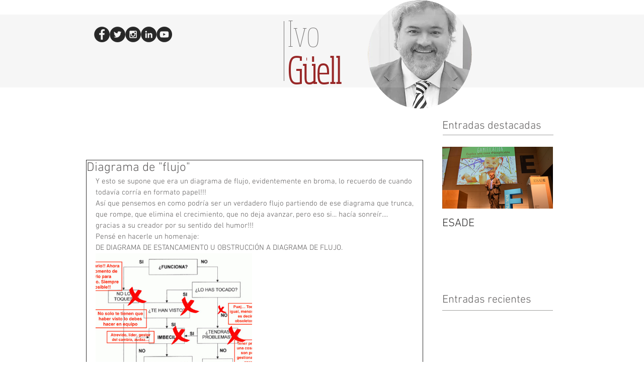

--- FILE ---
content_type: text/css; charset=utf-8
request_url: https://www.ideiconsultores.com/_serverless/pro-gallery-css-v4-server/layoutCss?ver=2&id=30mip-not-scoped&items=3705_1024_768&container=545_632_485_720&options=gallerySizeType:px%7CenableInfiniteScroll:true%7CtitlePlacement:SHOW_ON_HOVER%7CgridStyle:1%7CimageMargin:10%7CgalleryLayout:2%7CisVertical:false%7CnumberOfImagesPerRow:2%7CgallerySizePx:300%7CcubeRatio:1%7CcubeType:fill%7CgalleryThumbnailsAlignment:bottom%7CthumbnailSpacings:0
body_size: -233
content:
#pro-gallery-30mip-not-scoped [data-hook="item-container"][data-idx="0"].gallery-item-container{opacity: 1 !important;display: block !important;transition: opacity .2s ease !important;top: 0px !important;left: 0px !important;right: auto !important;height: 311px !important;width: 311px !important;} #pro-gallery-30mip-not-scoped [data-hook="item-container"][data-idx="0"] .gallery-item-common-info-outer{height: 100% !important;} #pro-gallery-30mip-not-scoped [data-hook="item-container"][data-idx="0"] .gallery-item-common-info{height: 100% !important;width: 100% !important;} #pro-gallery-30mip-not-scoped [data-hook="item-container"][data-idx="0"] .gallery-item-wrapper{width: 311px !important;height: 311px !important;margin: 0 !important;} #pro-gallery-30mip-not-scoped [data-hook="item-container"][data-idx="0"] .gallery-item-content{width: 311px !important;height: 311px !important;margin: 0px 0px !important;opacity: 1 !important;} #pro-gallery-30mip-not-scoped [data-hook="item-container"][data-idx="0"] .gallery-item-hover{width: 311px !important;height: 311px !important;opacity: 1 !important;} #pro-gallery-30mip-not-scoped [data-hook="item-container"][data-idx="0"] .item-hover-flex-container{width: 311px !important;height: 311px !important;margin: 0px 0px !important;opacity: 1 !important;} #pro-gallery-30mip-not-scoped [data-hook="item-container"][data-idx="0"] .gallery-item-wrapper img{width: 100% !important;height: 100% !important;opacity: 1 !important;} #pro-gallery-30mip-not-scoped .pro-gallery-prerender{height:311px !important;}#pro-gallery-30mip-not-scoped {height:311px !important; width:632px !important;}#pro-gallery-30mip-not-scoped .pro-gallery-margin-container {height:311px !important;}#pro-gallery-30mip-not-scoped .pro-gallery {height:311px !important; width:632px !important;}#pro-gallery-30mip-not-scoped .pro-gallery-parent-container {height:311px !important; width:642px !important;}